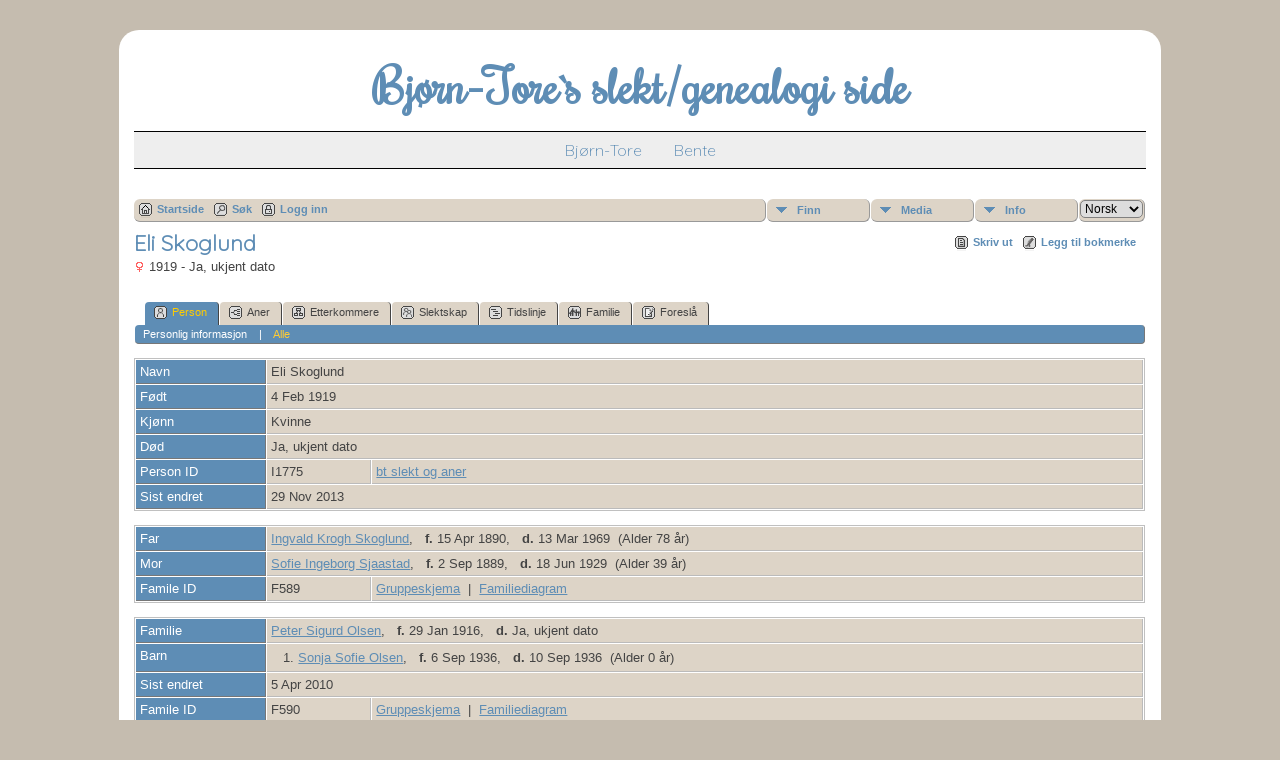

--- FILE ---
content_type: text/html;charset=UTF-8
request_url: https://bt-olsen.com/getperson.php?personID=I1775&tree=1
body_size: 4673
content:
<!DOCTYPE html PUBLIC "-//W3C//DTD XHTML 1.0 Transitional//EN" 
"http://www.w3.org/TR/xhtml1/DTD/xhtml1-transitional.dtd">

<html xmlns="http://www.w3.org/1999/xhtml">
<head>
<title>Eli Skoglund f. 4 Feb 1919 d. Ja, ukjent dato</title>
<meta name="Keywords" content="" />
<meta name="Description" content="Eli Skoglund f. 4 Feb 1919 d. Ja, ukjent dato" />
<meta http-equiv="Content-type" content="text/html; charset=UTF-8" />
<link href="css/genstyle.css?v=13.1" rel="stylesheet" type="text/css" />
<link href="templates/template16/css/tngtabs2.css?v=13.1" rel="stylesheet" type="text/css" />
<link href="templates/template16/css/templatestyle.css?v=13.1" rel="stylesheet" type="text/css" />
<script src="https://code.jquery.com/jquery-3.4.1.min.js" type="text/javascript" integrity="sha384-vk5WoKIaW/vJyUAd9n/wmopsmNhiy+L2Z+SBxGYnUkunIxVxAv/UtMOhba/xskxh" crossorigin="anonymous"></script>
<script src="https://code.jquery.com/ui/1.12.1/jquery-ui.min.js" type="text/javascript" integrity="sha256-VazP97ZCwtekAsvgPBSUwPFKdrwD3unUfSGVYrahUqU=" crossorigin="anonymous"></script>
<script type="text/javascript" src="js/net.js"></script>
<script type="text/javascript">var tnglitbox;</script>

<script type = 'text/javascript'>
function togglednaicon() {
   if ($('.toggleicon2').attr('src').indexOf('desc') > 0) {
      $('.toggleicon2').attr('src',cmstngpath + 'img/tng_sort_asc.gif')
      $('.toggleicon2').attr('title', 'Kollaps');
      $('.dnatest').show();
   }
   else {
      $('.toggleicon2').attr('src',cmstngpath + 'img/tng_sort_desc.gif')
      $('.toggleicon2').attr('title', 'Ekspander');
      $('.dnatest').hide();
   }
}

function show_dnatest() {
      $('.toggleicon2').attr('src',cmstngpath + 'img/tng_sort_asc.gif')
      $('.toggleicon2').attr('title', 'Kollaps');
      $('.dnatest').show();
}

function hide_dnatest() {
      $('.toggleicon2').attr('src',cmstngpath + 'img/tng_sort_desc.gif')
      $('.toggleicon2').attr('title', 'Ekspander');
      $('.dnatest').hide();
}
</script><script type="text/javascript" src="https://maps.googleapis.com/maps/api/js?language=no&amp;key=ABQIAAAA-lJUHo1OKVlzJLEEfTuEhxQLUgk0-KLdXCi09I6TZIEb8HMLuRRQbce-7-mMCENQf0nh3TNBKp991Q"></script>
<link href="templates/template16/css/mytngstyle.css?v=13.1" rel="stylesheet" type="text/css" />
<script type="text/javascript" src="js/tngmenuhover2.js"></script>
<script type="text/javascript">
// <![CDATA[
var tnglitbox;
var share = 0;
var closeimg = "img/tng_close.gif";
var smallimage_url = 'ajx_smallimage.php?';
var cmstngpath='';
var loadingmsg = 'Laster...';
var expand_msg = "Ekspander";
var collapse_msg = "Kollaps";
//]]>
</script>
<link rel="alternate" type="application/rss+xml" title="RSS" href="tngrss.php" />
<!-- The Next Generation of Genealogy Sitebuilding, v.13.1 (1 November 2021), Written by Darrin Lythgoe, 2001-2026 -->
</head>
<body id="bodytop" class="getperson homebody">

<div id="tcontainer">
	<div id="tbackground">
		<div id="tpage">
			<div class="theader">
				<div id="tmast" class="mast">
					<h1>Bjørn-Tore`s slekt/genealogi side</h1>
				</div>
				<div id="tmenu">
					<ul>
						<li>
							<a href="pedigree.php?personID=I1&amp;tree=1">Bjørn-Tore</a>
						</li>
						<li>
							<a href="pedigree.php?personID=I2267&amp;tree=1">Bente</a>
						</li>
					</ul>
				</div>
			</div>
			<div id="tbody">
				<div id="tmainbody">
<!-- end of topmenu.php for template 1 --><div class="menucontainer">
<div class="innercontainer">
<div class="icons">
 <a href="index.php"    title="Startside" class="tngsmallicon" id="home-smicon">Startside</a>
 <a href="searchform.php" onclick="return openSearch();"   title="Søk" class="tngsmallicon" id="search-smicon">Søk</a>
 <a href="#" onclick="return openLogin('ajx_login.php?p=');"   title="Logg inn" class="tngsmallicon" id="log-smicon">Logg inn</a>
&nbsp;
</div>
<ul class="tngdd  float-right" id="tngdd">
<li class="langmenu stubmenu"><br/></li>
<li><a href="#" class="menulink">Finn</a>
<ul>
<li><a href="surnames.php"><span class="menu-icon" id="surnames-icon"></span> <span class="menu-label">Etternavn</span></a></li>
<li><a href="firstnames.php"><span class="menu-icon" id="firstnames-icon"></span> <span class="menu-label">Fornavn</span></a></li>
<li><a href="searchform.php"><span class="menu-icon" id="search-icon"></span> <span class="menu-label">Søk etter navn</span></a></li>
<li><a href="famsearchform.php"><span class="menu-icon" id="fsearch-icon"></span> <span class="menu-label">Søk familier</span></a></li>
<li><a href="searchsite.php"><span class="menu-icon" id="searchsite-icon"></span> <span class="menu-label">Søk nettsted</span></a></li>
<li><a href="places.php"><span class="menu-icon" id="places-icon"></span> <span class="menu-label">Steder</span></a></li>
<li><a href="anniversaries.php"><span class="menu-icon" id="dates-icon"></span> <span class="menu-label">Datoer</span></a></li>
<li><a href="calendar.php?m=01"><span class="menu-icon" id="calendar-icon"></span> <span class="menu-label">Kalender</span></a></li>
<li><a href="cemeteries.php"><span class="menu-icon" id="cemeteries-icon"></span> <span class="menu-label">Kirkegårder</span></a></li>
<li><a href="bookmarks.php"><span class="menu-icon" id="bookmarks-icon"></span> <span class="menu-label">Bokmerker</span></a></li>
</ul>
</li>
<li><a href="#" class="menulink">Media</a>
<ul>
<li><a href="browsemedia.php?mediatypeID=photos"><span class="menu-icon" id="photos-icon"></span> <span class="menu-label">Bilder</span></a></li>
<li><a href="browsemedia.php?mediatypeID=documents"><span class="menu-icon" id="documents-icon"></span> <span class="menu-label">Dokumenter</span></a></li>
<li><a href="browsemedia.php?mediatypeID=headstones"><span class="menu-icon" id="headstones-icon"></span> <span class="menu-label">Gravsteiner</span></a></li>
<li><a href="browsemedia.php?mediatypeID=histories"><span class="menu-icon" id="histories-icon"></span> <span class="menu-label">Historier</span></a></li>
<li><a href="browsemedia.php?mediatypeID=recordings"><span class="menu-icon" id="recordings-icon"></span> <span class="menu-label">Opptak</span></a></li>
<li><a href="browsemedia.php?mediatypeID=videos"><span class="menu-icon" id="videos-icon"></span> <span class="menu-label">Videoer</span></a></li>
<li><a href="browsealbums.php"><span class="menu-icon" id="albums-icon"></span> <span class="menu-label">Album</span></a></li>
<li><a href="browsemedia.php"><span class="menu-icon" id="media-icon"></span> <span class="menu-label">Alle media</span></a></li>
</ul>
</li>
<li><a href="#" class="menulink">Info</a>
<ul>
<li><a href="whatsnew.php"><span class="menu-icon" id="whatsnew-icon"></span> <span class="menu-label">Hva er nytt?</span></a></li>
<li><a href="mostwanted.php"><span class="menu-icon" id="mw-icon"></span> <span class="menu-label">Etterlysninger</span></a></li>
<li><a href="reports.php"><span class="menu-icon" id="reports-icon"></span> <span class="menu-label">Rapporter</span></a></li>
<li><a href="statistics.php"><span class="menu-icon" id="stats-icon"></span> <span class="menu-label">Databasestatistikk</span></a></li>
<li><a href="browsetrees.php"><span class="menu-icon" id="trees-icon"></span> <span class="menu-label">Trær</span></a></li>
<li><a href="browsebranches.php"><span class="menu-icon" id="branches-icon"></span> <span class="menu-label">Grener</span></a></li>
<li><a href="browsenotes.php"><span class="menu-icon" id="notes-icon"></span> <span class="menu-label">Notater</span></a></li>
<li><a href="browsesources.php"><span class="menu-icon" id="sources-icon"></span> <span class="menu-label">Kilder</span></a></li>
<li><a href="browserepos.php"><span class="menu-icon" id="repos-icon"></span> <span class="menu-label">Arkiver</span></a></li>
<li><a href="browse_dna_tests.php"><span class="menu-icon" id="dna-icon"></span> <span class="menu-label">DNA tester</span></a></li>
<li><a href="suggest.php?page=Bj%C3%B8rn-Tore%60s+slekt%2Fgenealogi+side"><span class="menu-icon" id="contact-icon"></span> <span class="menu-label">Ta kontakt</span></a></li>
</ul>
</li>
<li class="langmenu">
<form action="savelanguage2.php" method="get" name="tngmenu1">
<select name="newlanguage1" id="newlanguage1" style="font-size:9pt;" onchange="document.tngmenu1.submit();"><option value="2">English</option>
<option value="5" selected="selected">Norsk</option>
</select>
<input type="hidden" name="instance" value="1" /></form>
</li>
</ul>
</div>
</div>
<div id="searchdrop" class="slidedown" style="display:none;"><a href="#" onclick="jQuery('#searchdrop').slideUp(200);return false;" style="float:right"><img src="img/tng_close.gif" alt=""/></a><span class="subhead"><strong>Søk</strong> | <a href="searchform.php">Avansert søk</a> | <a href="famsearchform.php">Søk familier</a> | <a href="searchsite.php">Søk nettsted</a></span><br/><br/><form action="search.php" method="get">

<label for="searchfirst">Fornavn: </label><input type="text" name="myfirstname" id="searchfirst"/> &nbsp;
<label for="searchlast">Etternavn: </label><input type="text" name="mylastname" id="searchlast"/> &nbsp;
<label for="searchid">ID: </label><input type="text" class="veryshortfield" name="mypersonid" id="searchid"/> &nbsp;
<input type="hidden" name="idqualify" value="equals"/>
<input type="submit" value="Søk"/></form></div><div class="icons-rt"> <a href="#" onclick="newwindow=window.open('/getperson.php?personID=I1775&amp;tree=1&amp;tngprint=1','tngprint','width=850,height=600,status=no,resizable=yes,scrollbars=yes'); newwindow.focus(); return false;"  rel="nofollow" title="Skriv ut" class="tngsmallicon" id="print-smicon">Skriv ut</a>
 <a href="#" onclick="tnglitbox = new LITBox('ajx_addbookmark.php?p=',{width:350,height:100}); return false;"   title="Legg til bokmerke" class="tngsmallicon" id="bmk-smicon">Legg til bokmerke</a>
</div>
<script type="text/javascript">var tngdd=new tngdd.dd("tngdd");tngdd.init("tngdd","menuhover");</script>
<div class="vcard">
<div id="mhmatches"></div>
<h1 class="header fn" id="nameheader" style="margin-bottom:5px">Eli Skoglund</h1><span class="normal"><img src="img/tng_female.gif" width="11" height="11" alt="Kvinne" style="vertical-align: -1px; border: 0px;"/> 1919 - Ja, ukjent dato</span><br />
<br clear="all" /><br />
<div id="tngmenu">
<ul id="tngnav">
<li><a id="a0" href="getperson.php?personID=I1775&amp;tree=1" class="here"><span class="tngsmallicon2" id="ind-smicon"></span>Person</a></li>
<li><a id="a1" href="pedigree.php?personID=I1775&amp;tree=1"><span class="tngsmallicon2" id="ped-smicon"></span>Aner</a></li>
<li><a id="a2" href="descend.php?personID=I1775&amp;tree=1"><span class="tngsmallicon2" id="desc-smicon"></span>Etterkommere</a></li>
<li><a id="a3" href="relateform.php?primaryID=I1775&amp;tree=1"><span class="tngsmallicon2" id="rel-smicon"></span>Slektskap</a></li>
<li><a id="a4" href="timeline.php?primaryID=I1775&amp;tree=1"><span class="tngsmallicon2" id="time-smicon"></span>Tidslinje</a></li>
<li><a id="a5" href="familychart.php?personID=I1775&amp;tree=1"><span class="tngsmallicon2" id="fam-smicon"></span>Familie</a></li>
<li><a id="a6" href="suggest.php?enttype=I&amp;ID=I1775&amp;tree=1"><span class="tngsmallicon2" id="sugg-smicon"></span>Foreslå</a></li>
</ul>
</div>
<div id="pub-innermenu" class="fieldnameback fieldname smaller rounded4">
<a href="#" class="lightlink" onclick="return infoToggle('info');" id="tng_plink">Personlig informasjon</a> &nbsp;&nbsp; | &nbsp;&nbsp; 
<a href="#" class="lightlink3" onclick="return infoToggle('all');" id="tng_alink">Alle</a>
</div><br/>
<script type="text/javascript" src="js/getperson.js"></script>
<script type="text/javascript">
function infoToggle(part) {
	if( part == "all" ) {
		jQuery('#info').show();
		jQuery('#tng_alink').attr('class','lightlink3');
		jQuery('#tng_plink').attr('class','lightlink');
	}
	else {
		innerToggle(part,"info","tng_plink");
		jQuery('#tng_alink').attr('class','lightlink');
	}
	return false;
}
</script>

<ul class="nopad">
<li id="info" style="list-style-type: none; ">
<table cellspacing="1" cellpadding="4" class="whiteback tfixed normal">
<col class="labelcol"/><col style="width:104px"/><col />
<tr>
<td valign="top" class="fieldnameback indleftcol lt1"  id="info1"><span class="fieldname">Navn</span></td>
<td valign="top" colspan="2" class="databack"><span class="n"><span class="given-name">Eli</span> <span class="family-name">Skoglund</span></span>&nbsp;</td></tr>
<tr>
<td valign="top" class="fieldnameback lt2" ><span class="fieldname">Født</span></td>
<td valign="top" class="databack" colspan='2'>4 Feb 1919&nbsp;</td>
</tr>
<tr>
<td valign="top" class="fieldnameback lt4" ><span class="fieldname">Kjønn</span></td>
<td valign="top" colspan="2" class="databack">Kvinne&nbsp;</td></tr>
<tr>
<td valign="top" class="fieldnameback lt5" ><span class="fieldname">Død</span></td>
<td valign="top" class="databack" colspan='2'>Ja, ukjent dato&nbsp;</td>
</tr>
<tr>
<td valign="top" class="fieldnameback lt7" ><span class="fieldname">Person ID</span></td>
<td valign="top" class="databack">I1775&nbsp;</td>
<td valign="top" class="databack"><a href="showtree.php?tree=1">bt slekt og aner</a></td>
</tr>
<tr>
<td valign="top" class="fieldnameback lt8" ><span class="fieldname">Sist endret</span></td>
<td valign="top" colspan="2" class="databack">29 Nov 2013&nbsp;</td></tr>
</table>
<br/>
<table cellspacing="1" cellpadding="4" class="whiteback tfixed normal">
<col class="labelcol"/><col style="width:104px"/><col />
<tr>
<td valign="top" class="fieldnameback indleftcol lt9"  id="famF589_1"><span class="fieldname">Far</span></td>
<td valign="top" colspan="2" class="databack"><a href="getperson.php?personID=I1774&amp;tree=1">Ingvald Krogh Skoglund</a>, &nbsp; <strong>f.</strong> 15 Apr 1890, &nbsp; <strong>d.</strong> 13 Mar 1969 &nbsp;(Alder 78 år)&nbsp;</td></tr>
<tr>
<td valign="top" class="fieldnameback lt10" ><span class="fieldname">Mor</span></td>
<td valign="top" colspan="2" class="databack"><a href="getperson.php?personID=I1766&amp;tree=1">Sofie Ingeborg Sjaastad</a>, &nbsp; <strong>f.</strong> 2 Sep 1889, &nbsp; <strong>d.</strong> 18 Jun 1929 &nbsp;(Alder 39 år)&nbsp;</td></tr>
<tr>
<td valign="top" class="fieldnameback lt13" ><span class="fieldname">Famile ID</span></td>
<td valign="top" class="databack">F589&nbsp;</td>
<td valign="top" class="databack"><a href="familygroup.php?familyID=F589&amp;tree=1">Gruppeskjema</a>&nbsp; | &nbsp;<a href='familychart.php?familyID=F589&amp;tree=1'>Familiediagram</a></td>
</tr>
</table>
<br/>
<table cellspacing="1" cellpadding="4" class="whiteback tfixed normal">
<col class="labelcol"/><col style="width:104px"/><col />
<tr>
<td valign="top" class="fieldnameback indleftcol lt14"  id="famF590_1"><span class="fieldname">Familie</span></td>
<td valign="top" colspan="2" class="databack"><a href="getperson.php?personID=I1778&amp;tree=1">Peter Sigurd Olsen</a>, &nbsp; <strong>f.</strong> 29 Jan 1916, &nbsp; <strong>d.</strong> Ja, ukjent dato&nbsp;</td></tr>
<tr>
<td valign="top" class="fieldnameback"><span class="fieldname">Barn&nbsp;</span></td>
<td colspan="2" class="databack">
<table cellpadding = "0" cellspacing = "0" style="width: 100%">
<tr><td valign="top" width="10">&nbsp;</td><td onmouseover="highlightChild(1,'I1779');" onmouseout="highlightChild(0,'I1779');" class="unhighlightedchild" id="childI1779"><span class="normal">1. <a href="getperson.php?personID=I1779&amp;tree=1">Sonja Sofie Olsen</a>, &nbsp; <strong>f.</strong> 6 Sep 1936, &nbsp; <strong>d.</strong> 10 Sep 1936 &nbsp;(Alder 0  år)</span></td></tr>
</table>
</td>
</tr>
<tr>
<td valign="top" class="fieldnameback lt17" ><span class="fieldname">Sist endret</span></td>
<td valign="top" colspan="2" class="databack">5 Apr 2010&nbsp;</td></tr>
<tr>
<td valign="top" class="fieldnameback lt18" ><span class="fieldname">Famile ID</span></td>
<td valign="top" class="databack">F590&nbsp;</td>
<td valign="top" class="databack"><a href="familygroup.php?familyID=F590&amp;tree=1">Gruppeskjema</a>&nbsp; | &nbsp;<a href='familychart.php?familyID=F590&amp;tree=1'>Familiediagram</a></td>
</tr>
</table>
<br />
</li> <!-- end info -->
</ul>
</div>
<br/>


				</div>
			</div>
			<hr size="1" />
		<script type="text/javascript">
		//<![CDATA[
		jQuery(document).ready(function() {
			jQuery('.media-preview img').on('mouseover touchstart',function(e) {
				e.preventDefault();
				var items = this.parentElement.id.match(/img-(\d+)-(\d+)-(.*)/);
				var key = items[2] && items[2] != "0" ? items[1]+"_"+items[2] : items[1];
				if(jQuery('#prev'+key).css('display') == "none")
					showPreview(items[1],items[2],items[3],key,'standard');
				else
					closePreview(key);
			});
			jQuery('.media-preview img').on('mouseout',function(e) {
				var items = this.parentElement.id.match(/img-(\d+)-(\d+)-(.*)/);
				var key = items[2] && items[2] != "0" ? items[1]+"_"+items[2] : items[1];
				closePreview(key);
			});
			jQuery(document).on('click touchstart', '.prev-close img', function(e) {
				var items;
				items = this.id.match(/close-(\d+)_(\d+)/);
				if(!items)
					items = this.id.match(/close-(\d+)/);
				var key = items[2] && items[2] != "0" ? items[1]+"_"+items[2] : items[1];
				closePreview(key);
			});
		});
		//]]>
		</script>
<p class="smaller center">Sidene drives av <a href="https://tngsitebuilding.com" class="footer" target="_blank" title="Learn more about TNG">The Next Generation of Genealogy Sitebuilding</a> v. 13.1,  skrevet av Darrin Lythgoe  &copy; 2001-2026.</p>
<p class="smaller center">Redigert av <a href="suggest.php?" class="footer" title="Ta kontakt">Bjørn-Tore Olsen</a>.</p>
			<br />
		</div>
	</div>
</div>
<!-- end of footer.php for template 1 --><script type="text/javascript" src="js/rpt_utils.js"></script>
<script type="text/javascript" src="js/litbox.js"></script>
</body>
</html>
